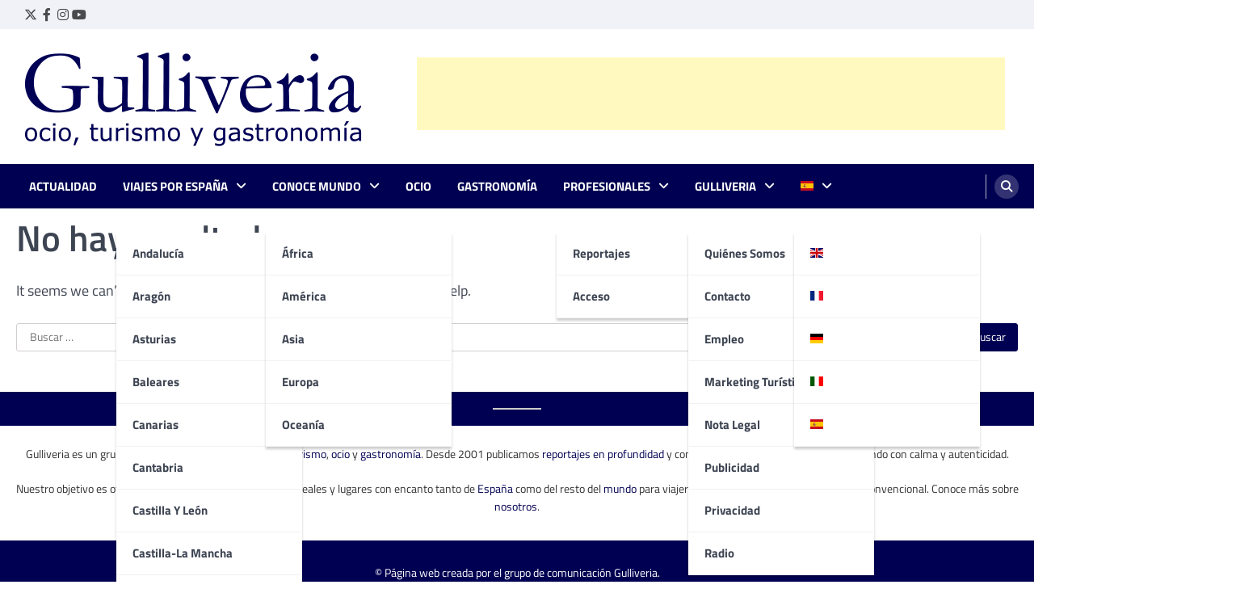

--- FILE ---
content_type: text/html; charset=utf-8
request_url: https://www.google.com/recaptcha/api2/aframe
body_size: 269
content:
<!DOCTYPE HTML><html><head><meta http-equiv="content-type" content="text/html; charset=UTF-8"></head><body><script nonce="UBkYY8DEv0lU1-4-mkjFIQ">/** Anti-fraud and anti-abuse applications only. See google.com/recaptcha */ try{var clients={'sodar':'https://pagead2.googlesyndication.com/pagead/sodar?'};window.addEventListener("message",function(a){try{if(a.source===window.parent){var b=JSON.parse(a.data);var c=clients[b['id']];if(c){var d=document.createElement('img');d.src=c+b['params']+'&rc='+(localStorage.getItem("rc::a")?sessionStorage.getItem("rc::b"):"");window.document.body.appendChild(d);sessionStorage.setItem("rc::e",parseInt(sessionStorage.getItem("rc::e")||0)+1);localStorage.setItem("rc::h",'1769321026197');}}}catch(b){}});window.parent.postMessage("_grecaptcha_ready", "*");}catch(b){}</script></body></html>

--- FILE ---
content_type: application/javascript; charset=utf-8
request_url: https://fundingchoicesmessages.google.com/f/AGSKWxWDMocCVJtWPmcJAU00qFqBdmCv2FUojNm-HF2qt-Olv22Jo5ARhxQiTguae6CpxEhJ-OlKrlTdey6uOVJAI_cTUUB1najBHJEmw9d1UVSCftK8fES3ab_CW13UE3tQzexnqKupM5icr-VGfiSX4N6taGbAXY-VKyLxONTVQ6fPxxPo6lVMNlXZ_QoT/_?service=ad&/googlead_/ad_premium./img/468_60.org/ads-
body_size: -1290
content:
window['740d282a-616d-422b-9af7-e3b36e755644'] = true;